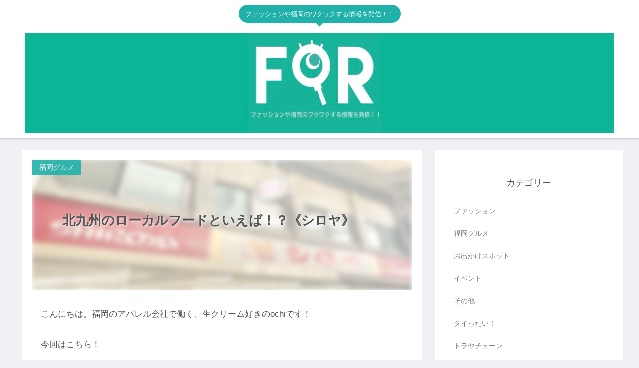

--- FILE ---
content_type: text/css
request_url: https://forfukuoka.com/wp-content/plugins/useful-blocks/dist/css/front.css?ver=1.7.4&fver=20250611025638
body_size: 5562
content:
@font-face{font-display:block;font-family:pbicon;font-style:normal;font-weight:400;src:url(../../assets/fonts/icomoon.eot?9vslrt03);src:url(../../assets/fonts/icomoon.eot?9vslrt03#iefix) format("embedded-opentype"),url(../../assets/fonts/icomoon.woff2?9vslrt03) format("woff2"),url(../../assets/fonts/icomoon.ttf?9vslrt03) format("truetype"),url(../../assets/fonts/icomoon.woff?9vslrt03) format("woff"),url(../../assets/fonts/icomoon.svg?9vslrt03#icomoon) format("svg")}[class*=" pb-icon-"],[class^=pb-icon-]{speak:none;-webkit-font-smoothing:antialiased;-moz-osx-font-smoothing:grayscale;font-family:pbicon!important;font-style:normal;font-variant:normal;font-weight:400;line-height:1;text-transform:none}.pb-icon-comment:before{content:"\e90a"}.pb-icon-dot:before{content:"\e909"}.pb-icon-arrow-down:before{content:"\e900"}.pb-icon-cart:before{content:"\e901"}.pb-icon-check:before{content:"\e902"}.pb-icon-chevron-circle-right:before{content:"\e903"}.pb-icon-chevron-right:before{content:"\e904"}.pb-icon-exclamation:before{content:"\e905"}.pb-icon-lightbulb:before{content:"\e906"}.pb-icon-mail:before{content:"\e907"}.pb-icon-question:before{content:"\e908"}.pb-bar-graph{background:#fafafa;box-sizing:border-box;color:#333;margin:2em auto;max-width:700px;padding:2em!important}.pb-bar-graph[data-bg]{box-shadow:0 3px 5px #00000012}.pb-bar-graph:not([data-bg]){background:none!important}.pb-bar-graph__title{font-size:16px;font-weight:600!important;letter-spacing:1.5px!important;line-height:1.8!important;margin:0 auto 2em!important;padding:5px 0!important;text-align:center}.pb-bar-graph__title.-none{display:none}.pb-bar-graph__title.-border{border-bottom:1px dashed #aaa;margin-bottom:3em!important}.pb-bar-graph .pb-bar-graph__dl[data-label=top]{margin-top:1.5em!important}.pb-bar-graph__dl .pb-bar-graph__item{display:flex!important;height:30px;margin:0 auto!important;padding:0!important;position:relative}.pb-bar-graph__dl .pb-bar-graph__item+.pb-bar-graph__item{margin-top:2.5em!important}.pb-bar-graph__dl .pb-bar-graph__fill{background:#fbd366;display:block;height:100%;left:0;position:absolute;top:0;width:100%;z-index:0}.pb-bar-graph__dl .pb-bar-graph__dt{margin:0!important;padding:0!important;position:relative;width:50%}.pb-bar-graph__dl .pb-bar-graph__dd{flex:1;margin:0!important;padding:0!important;position:relative}.pb-bar-graph__dl[data-bg] .pb-bar-graph__item{box-shadow:0 3px 5px #00000008}.pb-bar-graph__dl[data-bg] .pb-bar-graph__dt{border-right:2px solid #fff}.pb-bar-graph__dl[data-bg] .pb-bar-graph__dd{background:#dfe6e8}.pb-bar-graph__dl .pb-bar-graph__label,.pb-bar-graph__dl .pb-bar-graph__value{color:#333;font-size:inherit;font-size:14px!important;font-weight:600!important;line-height:1.5;margin:0;position:absolute;text-shadow:1px 1px 0 #ffffff80;white-space:nowrap!important;z-index:1}.pb-bar-graph__dl .pb-bar-graph__value{top:50%;transform:translateY(-50%)}.pb-bar-graph__dl[data-label=top] .pb-bar-graph__label{left:0;top:-22px}.pb-bar-graph__dl[data-label=inner] .pb-bar-graph__label{left:6px;margin:0 6px;top:50%;transform:translateY(-50%)}.pb-bar-graph__dl[data-value=right] .pb-bar-graph__value{right:6px;text-align:right}.pb-bar-graph__dl[data-value=left] .pb-bar-graph__value{left:6px}.pb-bar-graph__item[data-thin] .pb-bar-graph__fill{opacity:.4}.pb-bar-graph__dd{justify-content:flex-start}.pb-bar-graph[data-colset=y]{background-color:var(--pb_colset_yellow_thin)}.pb-bar-graph[data-colset=y] .pb-bar-graph__fill{background-color:var(--pb_colset_yellow)}.pb-bar-graph[data-colset=p]{background-color:var(--pb_colset_pink_thin)}.pb-bar-graph[data-colset=p] .pb-bar-graph__fill{background-color:var(--pb_colset_pink)}.pb-bar-graph[data-colset=g]{background-color:var(--pb_colset_green_thin)}.pb-bar-graph[data-colset=g] .pb-bar-graph__fill{background-color:var(--pb_colset_green)}.pb-bar-graph[data-colset=b]{background-color:var(--pb_colset_blue_thin)}.pb-bar-graph[data-colset=b] .pb-bar-graph__fill{background-color:var(--pb_colset_blue)}.pb-bar-graph[data-colset="1"]{background-color:var(--pb_colset_bargraph_01_bg)}.pb-bar-graph[data-colset="1"] .pb-bar-graph__fill{background-color:var(--pb_colset_bargraph_01)}.pb-button{border:none!important;box-sizing:border-box;font-size:16px;margin:.5em auto;position:relative}.pb-button>img{display:block;pointer-events:none;position:absolute;visibility:hidden}.pb-button__btn{align-items:center;border:none!important;border-radius:7px;box-shadow:0 4px 0 #000;box-sizing:border-box;color:#fff;display:flex!important;line-height:1.5!important;margin:0 auto!important;padding:.75em 1.5em!important;text-decoration:none!important;transition:.25s}.is-round>.pb-button__btn{border-radius:80px}.pb-button__btn:hover{opacity:.9}.pb-button__btn:active{box-shadow:0 0 0 #0000!important;transform:translate3d(0,4px,0)}.pb-button__em{background:#fff;border-radius:30px;box-sizing:border-box;display:block;flex-shrink:0;font-weight:700;margin:0 .75em 0 0!important;max-width:80px;min-width:1em;padding:.4em .75em!important;text-align:center}.pb-button__em:not(.has-icon){font-size:.9em;line-height:1.25}.pb-button__em.has-icon{align-items:center;display:flex;height:2em;justify-content:center;padding:0!important;width:2em}.pb-button__text{box-sizing:border-box;color:#fff;font-size:.9em;font-weight:600;letter-spacing:1px;margin:.25em auto!important;padding:.25em .5em .25em .75em!important;text-align:center;width:100%}.pb-button__em+.pb-button__text{border-left:1px solid #fff;text-align:left}.pb-button__btn>i,.pb-button__btn>svg{box-sizing:border-box;color:#fff;min-width:1em}.pb-text-link{display:block;font-size:.8em!important;margin:.5em auto!important}.pb-text-link,.pb-text-link__label,.pb-text-link__url{box-sizing:border-box}.pb-text-link__url{color:#1c1ba8!important;text-decoration:underline!important}.pb-compare-box{border-radius:4px;box-shadow:0 3px 5px #00000012;margin:2em auto;max-width:600px;overflow:hidden;z-index:0}.pb-compare-box__head{align-items:stretch;display:flex;margin:0!important;padding:0!important}.pb-compare-box__head__l,.pb-compare-box__head__r{align-items:center;color:#fff;display:flex;flex-basis:50%;font-size:16px;font-weight:700;justify-content:center;line-height:1.5;margin:0!important;min-height:3.5em;padding:.75em 1em!important;text-align:center;vertical-align:middle}.pb-compare-box__body{align-items:stretch;display:flex;font-size:.9em;margin:0!important;padding:0!important}.pb-compare-box__body__l,.pb-compare-box__body__r{display:flex;flex-basis:50%;flex-direction:column;font-size:1em;margin:0!important;padding:1.25em 1.5em!important;text-align:justify;text-justify:inter-ideograph}.pb-compare-box__body__l>*+*,.pb-compare-box__body__r>*+*{margin-top:.75em}.pb-compare-box[data-colset=y] .pb-compare-box__head{background-color:var(--pb_colset_yellow)}.pb-compare-box[data-colset=y] .pb-list li:before{background-color:var(--pb_colset_yellow);color:var(--pb_colset_yellow)}.pb-compare-box[data-colset=y] .pb-compare-box__body{background-color:var(--pb_colset_yellow_thin)}.pb-compare-box[data-colset=p] .pb-compare-box__head{background-color:var(--pb_colset_pink)}.pb-compare-box[data-colset=p] .pb-list li:before{background-color:var(--pb_colset_pink);color:var(--pb_colset_pink)}.pb-compare-box[data-colset=p] .pb-compare-box__body{background-color:var(--pb_colset_pink_thin)}.pb-compare-box[data-colset=g] .pb-compare-box__head{background-color:var(--pb_colset_green)}.pb-compare-box[data-colset=g] .pb-list li:before{background-color:var(--pb_colset_green);color:var(--pb_colset_green)}.pb-compare-box[data-colset=g] .pb-compare-box__body{background-color:var(--pb_colset_green_thin)}.pb-compare-box[data-colset=b] .pb-compare-box__head{background-color:var(--pb_colset_blue)}.pb-compare-box[data-colset=b] .pb-list li:before{background-color:var(--pb_colset_blue);color:var(--pb_colset_blue)}.pb-compare-box[data-colset=b] .pb-compare-box__body{background-color:var(--pb_colset_blue_thin)}.pb-compare-box[data-colset="1"] .pb-compare-box__head{background-color:var(--pb_colset_compare_01_l)}.pb-compare-box[data-colset="1"] .pb-compare-box__body__l .pb-list li:before{background-color:var(--pb_colset_compare_01_l);color:var(--pb_colset_compare_01_l)}.pb-compare-box[data-colset="1"] .pb-compare-box__body{background-color:var(--pb_colset_compare_01_l_bg)}.pb-compare-box[data-colset="1"] .pb-compare-box__head__r{background-color:var(--pb_colset_compare_01_r)}.pb-compare-box[data-colset="1"] .pb-compare-box__body__r .pb-list li:before{background-color:var(--pb_colset_compare_01_r);color:var(--pb_colset_compare_01_r)}.pb-compare-box[data-colset="1"] .pb-compare-box__body__r{background-color:var(--pb_colset_compare_01_r_bg)}.pb-cv-box__note{align-items:center;box-sizing:border-box;display:flex;margin:0!important;padding:.75em 1.5em!important}.pb-button+.pb-cv-box__note{margin-top:1em!important}.pb-text-link+.pb-cv-box__note{margin-top:.5em!important}.pb-cv-box__note .__icon{border-radius:80px;box-sizing:initial;color:#fff;display:block;flex-shrink:0;font-size:1em;height:1em;line-height:1;margin:0 .75em 0 0!important;padding:8px!important;text-align:center;width:1em}.pb-cv-box__note .__text{box-sizing:border-box;flex:1 1 100%;font-size:.9em!important;margin:0!important;padding:0!important}.pb-cv-box__note[data-style=bg]{background-color:#fff}.pb-cv-box{box-sizing:border-box;display:block;font-size:1em;line-height:1.8;margin:2em auto;width:100%}.pb-cv-box[data-bg=shadow]{background:#fff;box-shadow:0 0 5px #0000001a}.pb-cv-box .pb-list{font-size:.9em}.pb-cv-box__inner{box-sizing:border-box;display:block;margin-left:auto!important;margin-right:auto!important;max-width:450px;padding:2em!important;width:100%}.pb-cv-box__inner .pb-image{margin-bottom:1em}.pb-cv-box__inner .pb-button{margin-top:.75em}.pb-cv-box .pb-button,.pb-cv-box .pb-list,.pb-cv-box__note{width:100%}.pb-cv-box[data-colset="1"][data-bg=on]{background-color:var(--pb_colset_cvbox_01_bg)}.pb-cv-box[data-colset="1"] .pb-list li:before{background-color:var(--pb_colset_cvbox_01_list);color:var(--pb_colset_cvbox_01_list)}.pb-cv-box[data-colset="1"] .pb-button__btn{background:var(--pb_colset_cvbox_01_btn);box-shadow:0 4px 0 var(--pb_colset_cvbox_01_shadow)}.pb-cv-box[data-colset="1"] .pb-button__em{color:var(--pb_colset_cvbox_01_btn)}.pb-cv-box[data-colset="1"] .pb-cv-box__note .__icon{background-color:var(--pb_colset_cvbox_01_note)}.pb-cv-box[data-colset="1"] .pb-cv-box__note[data-style=border]{border:1px solid var(--pb_colset_cvbox_01_note)}.pb-cv-box[data-colset=y][data-bg=on]{background-color:var(--pb_colset_yellow_thin)}.pb-cv-box[data-colset=y] .pb-list li:before{background-color:var(--pb_colset_yellow);color:var(--pb_colset_yellow)}.pb-cv-box[data-colset=y] .pb-button__btn{background:var(--pb_colset_yellow);box-shadow:0 4px 0 var(--pb_colset_yellow_dark)}.pb-cv-box[data-colset=y] .pb-button__em{color:var(--pb_colset_yellow)}.pb-cv-box[data-colset=y] .pb-cv-box__note .__icon{background-color:var(--pb_colset_yellow)}.pb-cv-box[data-colset=y] .pb-cv-box__note[data-style=border]{border:1px solid var(--pb_colset_yellow)}.pb-cv-box[data-colset=p][data-bg=on]{background-color:var(--pb_colset_pink_thin)}.pb-cv-box[data-colset=p] .pb-list li:before{background-color:var(--pb_colset_pink);color:var(--pb_colset_pink)}.pb-cv-box[data-colset=p] .pb-button__btn{background:var(--pb_colset_pink);box-shadow:0 4px 0 var(--pb_colset_pink_dark)}.pb-cv-box[data-colset=p] .pb-button__em{color:var(--pb_colset_pink)}.pb-cv-box[data-colset=p] .pb-cv-box__note .__icon{background-color:var(--pb_colset_pink)}.pb-cv-box[data-colset=p] .pb-cv-box__note[data-style=border]{border:1px solid var(--pb_colset_pink)}.pb-cv-box[data-colset=g][data-bg=on]{background-color:var(--pb_colset_green_thin)}.pb-cv-box[data-colset=g] .pb-list li:before{background-color:var(--pb_colset_green);color:var(--pb_colset_green)}.pb-cv-box[data-colset=g] .pb-button__btn{background:var(--pb_colset_green);box-shadow:0 4px 0 var(--pb_colset_green_dark)}.pb-cv-box[data-colset=g] .pb-button__em{color:var(--pb_colset_green)}.pb-cv-box[data-colset=g] .pb-cv-box__note .__icon{background-color:var(--pb_colset_green)}.pb-cv-box[data-colset=g] .pb-cv-box__note[data-style=border]{border:1px solid var(--pb_colset_green)}.pb-cv-box[data-colset=b][data-bg=on]{background-color:var(--pb_colset_blue_thin)}.pb-cv-box[data-colset=b] .pb-list li:before{background-color:var(--pb_colset_blue);color:var(--pb_colset_blue)}.pb-cv-box[data-colset=b] .pb-button__btn{background:var(--pb_colset_blue);box-shadow:0 4px 0 var(--pb_colset_blue_dark)}.pb-cv-box[data-colset=b] .pb-button__em{color:var(--pb_colset_blue)}.pb-cv-box[data-colset=b] .pb-cv-box__note .__icon{background-color:var(--pb_colset_blue)}.pb-cv-box[data-colset=b] .pb-cv-box__note[data-style=border]{border:1px solid var(--pb_colset_blue)}.pb-iconbox{margin:2em auto;max-width:600px;padding:0}.pb-iconbox__inner{border-radius:4px;box-shadow:0 3px 5px #00000012;margin:0;padding:0;position:relative;z-index:1}.pb-iconbox__head{border-radius:4px 4px 0 0;color:#fff;font-size:16px;font-weight:700;letter-spacing:.05em;line-height:1.5;padding:1em 2em;text-align:center}.pb-iconbox__body{display:flex;padding:2em}.pb-iconbox__content{flex:1 1 auto;font-size:16px;width:70%}.pb-iconbox__content>p{margin-bottom:1em;margin-top:1em}.pb-iconbox__content>:first-child{margin-top:0!important;padding-top:0!important}.pb-iconbox__content>:last-child{margin-bottom:0!important;padding-bottom:0!important}.pb-iconbox__icon{width:100%}.pb-iconbox__comment{position:relative}.pb-iconbox__innerIcon .pb-iconbox__comment{font-size:14px;line-height:1.5;text-align:center}.pb-iconbox__topIcon .pb-iconbox__comment{font-size:14px;line-height:1.5;padding:14px}.pb-iconbox__comment.-normal{background:#fff;border:1px solid #555;border-radius:10px;color:#333;margin-bottom:12px;padding:10px}.pb-iconbox__comment.-normal:after,.pb-iconbox__comment.-normal:before{border:solid #0000;content:"";height:0;position:absolute;width:0}.pb-iconbox__innerIcon .pb-iconbox__comment.-normal:after,.pb-iconbox__innerIcon .pb-iconbox__comment.-normal:before{content:"";left:50%;top:100%;transform:translateX(-50%)}.pb-iconbox__innerIcon .pb-iconbox__comment.-normal:before{border-top-color:#555;border-width:11px;margin-top:1px}.pb-iconbox__innerIcon .pb-iconbox__comment.-normal:after{border-top-color:#fff;border-width:10px}.pb-iconbox__topIcon .pb-iconbox__comment.-normal{border-radius:8px;padding:8px 10px}.pb-iconbox__topIcon .pb-iconbox__comment.-normal:after,.pb-iconbox__topIcon .pb-iconbox__comment.-normal:before{content:"";top:50%;transform:translateY(-50%)}.pb-iconbox__topIcon .pb-iconbox__comment.-normal:before{border-width:7px}.pb-iconbox__topIcon .pb-iconbox__comment.-normal:after{border-width:6px}[data-icon=top-left] .pb-iconbox__comment.-normal:before{border-right-color:#555;margin-right:1px;right:100%}[data-icon=top-left] .pb-iconbox__comment.-normal:after{border-right-color:#fff;right:100%}[data-icon=top-right] .pb-iconbox__comment.-normal:before{border-left-color:#555;left:100%;margin-left:1px}[data-icon=top-right] .pb-iconbox__comment.-normal:after{border-left-color:#fff;left:100%}.pb-iconbox__comment.-simple:after,.pb-iconbox__comment.-simple:before{background:currentColor;content:"";height:1px;opacity:.8;position:absolute}.pb-iconbox__innerIcon .pb-iconbox__comment.-simple{margin-bottom:10px;padding:0 16px}.pb-iconbox__innerIcon .pb-iconbox__comment.-simple:before{bottom:8px;left:0;transform:rotate(45deg);width:16px}.pb-iconbox__innerIcon .pb-iconbox__comment.-simple:after{bottom:8px;right:0;transform:rotate(-45deg);width:16px}.pb-iconbox__topIcon .pb-iconbox__comment.-simple{padding:1em}.pb-iconbox__topIcon .pb-iconbox__comment.-simple:before{top:.75em;width:12px}.pb-iconbox__topIcon .pb-iconbox__comment.-simple:after{bottom:.75em;width:12px}[data-icon=top-left] .pb-iconbox__comment.-simple:before{left:0;transform:rotate(-30deg)}[data-icon=top-left] .pb-iconbox__comment.-simple:after{left:0;transform:rotate(30deg)}[data-icon=top-right] .pb-iconbox__comment.-simple:before{right:0;transform:rotate(30deg)}[data-icon=top-right] .pb-iconbox__comment.-simple:after{right:0;transform:rotate(-30deg)}.pb-iconbox__figure{margin:0;padding:0;position:relative;z-index:0}.pb-iconbox__figure[data-iconset]{background-repeat:no-repeat;background-size:contain;padding:0!important}.pb-iconbox__figure[data-iconset]:before{content:"";display:block;padding-top:100%}.pb-iconbox__innerIcon{align-self:flex-end;flex-basis:30%;max-width:140px}[data-align=center]>.pb-iconbox__innerIcon{align-self:center}.pb-iconbox__innerIcon .pb-iconbox__figure{margin:0 10px}.pb-iconbox__innerIcon img{display:block;margin:0 auto}.pb-iconbox__topIcon{align-items:flex-end;display:flex;position:relative;z-index:0}[data-icon=top-left] .pb-iconbox__topIcon{text-align:left}[data-icon=top-left] .pb-iconbox__topIcon .pb-iconbox__comment{order:2}[data-icon=top-right] .pb-iconbox__topIcon{justify-content:flex-end;text-align:right}.pb-iconbox__topIcon .pb-iconbox__figure{margin:0 8px;max-width:48px;width:48px}.pb-iconbox__topIcon img{display:block}.pb-iconbox[data-icon=right] .pb-iconbox__innerIcon{margin-left:24px}.pb-iconbox[data-icon=left] .pb-iconbox__body{flex-direction:row-reverse}.pb-iconbox[data-icon=left] .pb-iconbox__innerIcon{margin-right:24px}.pb-iconbox[data-colset=y] .pb-iconbox__head{background-color:var(--pb_colset_yellow)}.pb-iconbox[data-colset=y] .pb-iconbox__body{background-color:var(--pb_colset_yellow_thin)}.pb-iconbox[data-colset=y] .pb-list li:before{background-color:var(--pb_colset_yellow);color:var(--pb_colset_yellow)}.pb-iconbox[data-colset=p] .pb-iconbox__head{background-color:var(--pb_colset_pink)}.pb-iconbox[data-colset=p] .pb-iconbox__body{background-color:var(--pb_colset_pink_thin)}.pb-iconbox[data-colset=p] .pb-list li:before{background-color:var(--pb_colset_pink);color:var(--pb_colset_pink)}.pb-iconbox[data-colset=g] .pb-iconbox__head{background-color:var(--pb_colset_green)}.pb-iconbox[data-colset=g] .pb-iconbox__body{background-color:var(--pb_colset_green_thin)}.pb-iconbox[data-colset=g] .pb-list li:before{background-color:var(--pb_colset_green);color:var(--pb_colset_green)}.pb-iconbox[data-colset=b] .pb-iconbox__head{background-color:var(--pb_colset_blue)}.pb-iconbox[data-colset=b] .pb-iconbox__body{background-color:var(--pb_colset_blue_thin)}.pb-iconbox[data-colset=b] .pb-list li:before{background-color:var(--pb_colset_blue);color:var(--pb_colset_blue)}.pb-iconbox[data-colset="1"] .pb-iconbox__head{background-color:var(--pb_colset_iconbox_01)}.pb-iconbox[data-colset="1"] .pb-iconbox__body{background-color:var(--pb_colset_iconbox_01_bg)}.pb-iconbox[data-colset="1"] .pb-list li:before{background-color:var(--pb_colset_iconbox_01_icon);color:var(--pb_colset_iconbox_01_icon)}.pb-image{box-sizing:border-box;margin:0 auto;padding:0}.pb-image[data-size="25"]{width:25%}.pb-image[data-size="50"]{width:50%}.pb-image[data-size="75"]{width:75%}.pb-image__img,.pb-image__link{box-sizing:border-box;display:block;margin:0 auto;padding:0}.pb-list{border:none!important;counter-reset:pbList!important;margin:0!important}.pb-list,.pb-list li{box-sizing:border-box;padding:0!important}.pb-list li{line-height:1.5!important;list-style:none!important;margin:.7em 0!important;position:relative}.pb-list li:before{border:none!important;box-shadow:none!important;box-sizing:initial!important;display:block!important;left:0!important;margin:0!important;padding:0!important;position:absolute!important;top:0!important}.pb-list li:after{content:none!important}.pb-list.-border-on li:not(:last-child){border-bottom:1px dashed #cdcdcd;padding-bottom:.7em!important}ul.pb-list li{padding-left:1.4em!important}ul.pb-list li:before{background-color:none!important;font-family:pbicon!important;font-weight:600!important;height:0!important;transform:scale(1)!important;width:0!important}ul.pb-list.-icon-dot li:before{content:"\e909"!important}ul.pb-list.-icon-check li:before{content:"\e902"!important}ul.pb-list.-icon-chevron-right li:before{content:"\e904"!important}ul.pb-list.-icon-comment li:before{content:"\e90a"!important}ol.pb-list li{padding-left:2em!important}ol.pb-list li:before{color:#fff!important;content:counter(pbList)!important;counter-increment:pbList!important;font-family:Arial!important;font-size:1em!important;font-weight:700!important;height:2em!important;line-height:2!important;text-align:center;transform:scale(.75)!important;transform-origin:0 0!important;width:2em!important}ol.pb-list.-icon-square li:before{border-radius:0}ol.pb-list.-icon-circle li:before{border-radius:50%}.pb-rating-graph{background:var(--pb-rating-color_bg,#fafafa);box-shadow:0 3px 5px #00000012;box-sizing:border-box;color:var(--pb-rating-color_text,#707070);margin:2em auto;max-width:700px;padding:2.5em 2em!important}.pb-rating-graph__item{list-style:none!important;margin:0!important;padding:0!important}.pb-rating-graph__item:before{content:unset!important}.pb-rating-graph__item+.pb-rating-graph__item{margin-top:20px!important}.pb-rating-graph__label{background:var(--pb-rating-color_label,#71828a);color:#fff;display:inline-block;font-size:14px;font-weight:600;line-height:1.2;margin-bottom:20px!important;min-width:3em;padding:6px 15px;text-align:center}.pb-rating-graph__wrap{justify-content:center}.pb-rating-graph__axis,.pb-rating-graph__wrap{display:flex;margin:0!important;padding:0!important}.pb-rating-graph__axis{justify-content:space-between;position:relative;width:70%}.pb-rating-graph__axis:before{content:"";display:inline-block;height:5px;left:2px;position:absolute;top:8px;width:calc(100% - 4px)}.__shape.-dot:not([data-check]),.pb-rating-graph__axis:before{background:var(--pb-rating-color_bar,#e3e6e7);filter:brightness(.95) saturate(.9)}.pb-rating-graph__basis{font-size:16px;font-weight:600;line-height:1.5;width:15%}.pb-rating-graph__basis.-left{padding-right:20px;text-align:right}.pb-rating-graph__basis.-right{padding-left:16px;text-align:left}.pb-rating-graph__scale{align-items:center;display:flex;flex-direction:column;margin-top:0!important;width:20px;z-index:1}.pb-rating-graph__scale .__label{display:block;font-size:14px;font-weight:600;line-height:1.5;margin-top:5px;min-width:20px;text-align:center;width:56px}.pb-rating-graph__scale .__shape{display:block;height:20px;margin:0!important;padding:0!important;width:20px}.pb-rating-graph__scale .__shape.-dot{border-radius:50%}.pb-rating-graph__scale .__shape.-icon svg{fill:var(--pb-rating-color_point,#000);display:block;height:100%;transform:scale(1.25);width:100%}.pb-rating-graph__scale .__shape.-icon svg path{fill:inherit}.pb-rating-graph__scale .__shape.-image img{display:block;height:100%;object-fit:cover;transform:scale(1.5);width:100%}.pb-rating-graph__scale[data-check] .__shape.-dot{background:var(--pb-rating-color_point,#000)}.pb-rating-graph .pb-rating-graph__scale .pb-rating-graph__item{color:#777;display:block;font-size:14px;font-weight:600;margin-top:-10px!important;padding-top:5px;text-align:center;width:42px}.pb-rating-graph[data-colset="1"]{--pb-rating-color_bg:var(--pb_colset_rating_01_bg);--pb-rating-color_bar:var(--pb_colset_rating_01_bg);--pb-rating-color_point:var(--pb_colset_rating_01_point);--pb-rating-color_text:var(--pb_colset_rating_01_text);--pb-rating-color_label:var(--pb_colset_rating_01_label)}.pb-rating-graph[data-colset=y]{--pb-rating-color_bg:var(--pb_colset_yellow_thin);--pb-rating-color_point:var(--pb_colset_yellow);--pb-rating-color_label:var(--pb_colset_yellow);--pb-rating-color_bar:var(--pb_colset_yellow_thin)}.pb-rating-graph[data-colset=p]{--pb-rating-color_bg:var(--pb_colset_pink_thin);--pb-rating-color_point:var(--pb_colset_pink);--pb-rating-color_label:var(--pb_colset_pink);--pb-rating-color_bar:var(--pb_colset_pink_thin)}.pb-rating-graph[data-colset=g]{--pb-rating-color_bg:var(--pb_colset_green_thin);--pb-rating-color_point:var(--pb_colset_green);--pb-rating-color_label:var(--pb_colset_green);--pb-rating-color_bar:var(--pb_colset_green_thin)}.pb-rating-graph[data-colset=b]{--pb-rating-color_bg:var(--pb_colset_blue_thin);--pb-rating-color_point:var(--pb_colset_blue);--pb-rating-color_label:var(--pb_colset_blue);--pb-rating-color_bar:var(--pb_colset_blue_thin)}@media screen and (max-width:959px){.pb-bar-graph{padding:2em 1em!important}.pb-bar-graph__dl .pb-bar-graph__item{margin:0 auto!important}.pb-bar-graph__dl .pb-bar-graph__item+.pb-bar-graph__item{margin-top:2em!important}.pb-iconbox__head{font-size:14px}.pb-iconbox__body{padding:1em}.pb-iconbox__content{font-size:14px}.pb-iconbox__innerIcon .pb-iconbox__comment{font-size:12px}.pb-iconbox__comment.-normal{padding:8px}.pb-iconbox__innerIcon{max-width:100px}.pb-iconbox[data-icon=right] .pb-iconbox__innerIcon{margin-left:12px}.pb-iconbox[data-icon=left] .pb-iconbox__innerIcon{margin-right:12px}}@media screen and (max-width:480px){.pb-compare-box__head__l,.pb-compare-box__head__r{font-size:12px;height:50px}.pb-compare-box__body__l,.pb-compare-box__body__r{font-size:12px;padding:1.2em!important}}@media screen and (max-width:320px){.pb-cv-box__inner{padding:1em!important}}@media screen and (max-width:599px){.pb-cv-box__inner{padding:1.5em!important}.pb-rating-graph{padding:2em 1em!important}.pb-rating-graph__axis{width:60%}.pb-rating-graph__axis:before{height:3px;top:7px}.pb-rating-graph__basis{font-size:13px;letter-spacing:0;width:20%}.pb-rating-graph__basis.-left{padding-right:10px}.pb-rating-graph__basis.-right{padding-left:8px}.pb-rating-graph__scale{width:16px}.pb-rating-graph__scale .__label{font-size:12px;width:48px}.pb-rating-graph__scale [data-max-step="5"] .__label{font-size:11px}.pb-rating-graph__scale .__shape{height:16px;width:16px}}@media (max-width:340px){.pb-iconbox__innerIcon .pb-iconbox__comment{font-size:11px}.pb-iconbox__innerIcon{max-width:80px}}